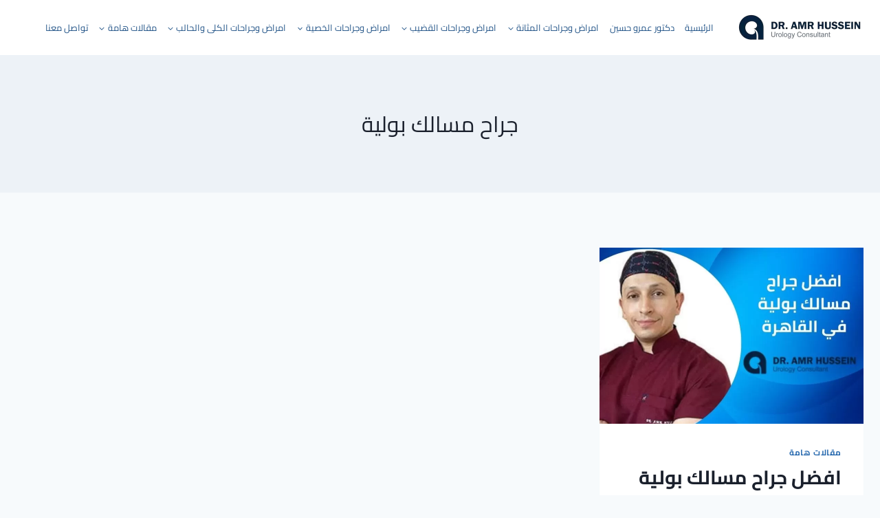

--- FILE ---
content_type: text/css; charset=UTF-8
request_url: https://dramrhussein.com/wp-content/cache/min/1/wp-content/fonts/f4f7289049b45f8dd40bf4472aa2ff48.css?ver=1768881191
body_size: 29
content:
@font-face{font-family:'Cairo';font-style:normal;font-weight:400;font-display:swap;src:url(https://dramrhussein.com/wp-content/fonts/cairo/SLXVc1nY6HkvangtZmpcWmhzfH5lWWgcQyyS4J0.woff2) format('woff2');unicode-range:U+0600-06FF,U+200C-200E,U+2010-2011,U+204F,U+2E41,U+FB50-FDFF,U+FE80-FEFC}@font-face{font-family:'Cairo';font-style:normal;font-weight:400;font-display:swap;src:url(https://dramrhussein.com/wp-content/fonts/cairo/SLXVc1nY6HkvangtZmpcWmhzfH5lWWgcSCyS4J0.woff2) format('woff2');unicode-range:U+0100-024F,U+0259,U+1E00-1EFF,U+2020,U+20A0-20AB,U+20AD-20CF,U+2113,U+2C60-2C7F,U+A720-A7FF}@font-face{font-family:'Cairo';font-style:normal;font-weight:400;font-display:swap;src:url(https://dramrhussein.com/wp-content/fonts/cairo/SLXVc1nY6HkvangtZmpcWmhzfH5lWWgcRiyS.woff2) format('woff2');unicode-range:U+0000-00FF,U+0131,U+0152-0153,U+02BB-02BC,U+02C6,U+02DA,U+02DC,U+2000-206F,U+2074,U+20AC,U+2122,U+2191,U+2193,U+2212,U+2215,U+FEFF,U+FFFD}@font-face{font-family:'Cairo';font-style:normal;font-weight:700;font-display:swap;src:url(https://dramrhussein.com/wp-content/fonts/cairo/SLXVc1nY6HkvangtZmpcWmhzfH5lvm8cQyyS4J0.woff2) format('woff2');unicode-range:U+0600-06FF,U+200C-200E,U+2010-2011,U+204F,U+2E41,U+FB50-FDFF,U+FE80-FEFC}@font-face{font-family:'Cairo';font-style:normal;font-weight:700;font-display:swap;src:url(https://dramrhussein.com/wp-content/fonts/cairo/SLXVc1nY6HkvangtZmpcWmhzfH5lvm8cSCyS4J0.woff2) format('woff2');unicode-range:U+0100-024F,U+0259,U+1E00-1EFF,U+2020,U+20A0-20AB,U+20AD-20CF,U+2113,U+2C60-2C7F,U+A720-A7FF}@font-face{font-family:'Cairo';font-style:normal;font-weight:700;font-display:swap;src:url(https://dramrhussein.com/wp-content/fonts/cairo/SLXVc1nY6HkvangtZmpcWmhzfH5lvm8cRiyS.woff2) format('woff2');unicode-range:U+0000-00FF,U+0131,U+0152-0153,U+02BB-02BC,U+02C6,U+02DA,U+02DC,U+2000-206F,U+2074,U+20AC,U+2122,U+2191,U+2193,U+2212,U+2215,U+FEFF,U+FFFD}